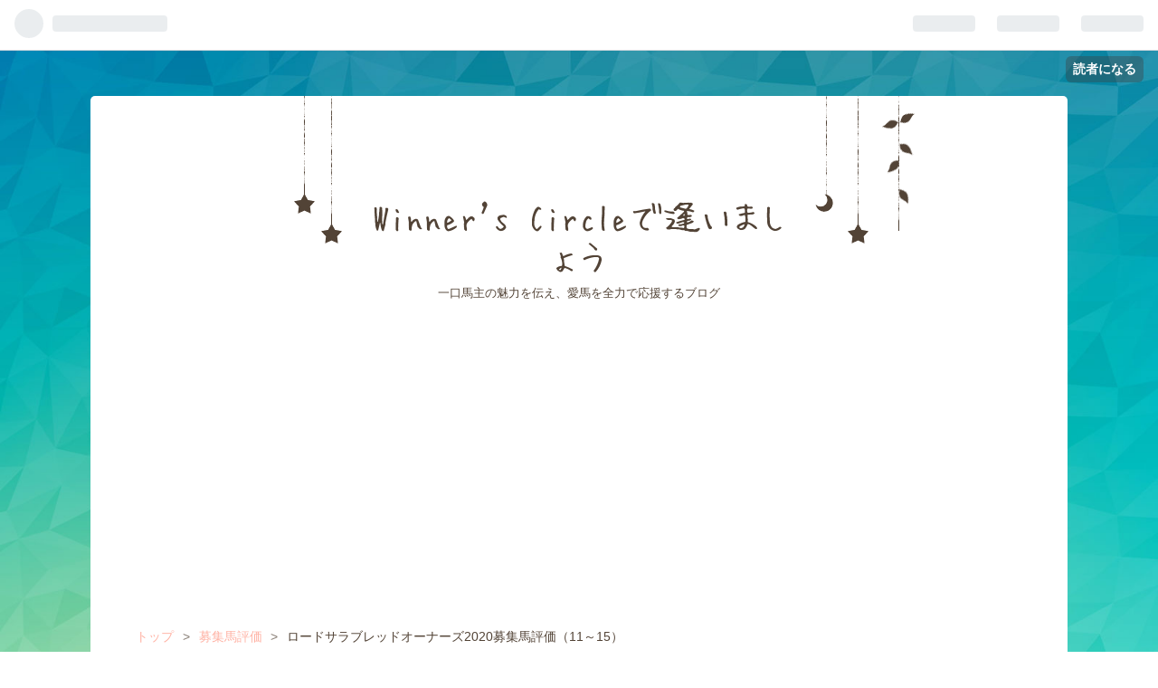

--- FILE ---
content_type: text/html; charset=utf-8
request_url: https://www.rokastable.com/entry/2020/11/13/053000
body_size: 14229
content:
<!DOCTYPE html>
<html
  lang="ja"

data-admin-domain="//blog.hatena.ne.jp"
data-admin-origin="https://blog.hatena.ne.jp"
data-author="roka1111"
data-avail-langs="ja en"
data-blog="rokastable.hatenablog.com"
data-blog-host="rokastable.hatenablog.com"
data-blog-is-public="1"
data-blog-name="Winner's Circleで逢いましょう"
data-blog-owner="roka1111"
data-blog-show-ads=""
data-blog-show-sleeping-ads=""
data-blog-uri="https://www.rokastable.com/"
data-blog-uuid="26006613509677323"
data-blogs-uri-base="https://www.rokastable.com"
data-brand="pro"
data-data-layer="{&quot;hatenablog&quot;:{&quot;admin&quot;:{},&quot;analytics&quot;:{&quot;brand_property_id&quot;:&quot;&quot;,&quot;measurement_id&quot;:&quot;&quot;,&quot;non_sampling_property_id&quot;:&quot;&quot;,&quot;property_id&quot;:&quot;UA-152525668-2&quot;,&quot;separated_property_id&quot;:&quot;UA-29716941-21&quot;},&quot;blog&quot;:{&quot;blog_id&quot;:&quot;26006613509677323&quot;,&quot;content_seems_japanese&quot;:&quot;true&quot;,&quot;disable_ads&quot;:&quot;custom_domain&quot;,&quot;enable_ads&quot;:&quot;false&quot;,&quot;enable_keyword_link&quot;:&quot;false&quot;,&quot;entry_show_footer_related_entries&quot;:&quot;true&quot;,&quot;force_pc_view&quot;:&quot;false&quot;,&quot;is_public&quot;:&quot;true&quot;,&quot;is_responsive_view&quot;:&quot;false&quot;,&quot;is_sleeping&quot;:&quot;false&quot;,&quot;lang&quot;:&quot;ja&quot;,&quot;name&quot;:&quot;Winner's Circle\u3067\u9022\u3044\u307e\u3057\u3087\u3046&quot;,&quot;owner_name&quot;:&quot;roka1111&quot;,&quot;uri&quot;:&quot;https://www.rokastable.com/&quot;},&quot;brand&quot;:&quot;pro&quot;,&quot;page_id&quot;:&quot;entry&quot;,&quot;permalink_entry&quot;:{&quot;author_name&quot;:&quot;roka1111&quot;,&quot;categories&quot;:&quot;\u52df\u96c6\u99ac\u8a55\u4fa1&quot;,&quot;character_count&quot;:2039,&quot;date&quot;:&quot;2020-11-13&quot;,&quot;entry_id&quot;:&quot;26006613651565137&quot;,&quot;first_category&quot;:&quot;\u52df\u96c6\u99ac\u8a55\u4fa1&quot;,&quot;hour&quot;:&quot;5&quot;,&quot;title&quot;:&quot;\u30ed\u30fc\u30c9\u30b5\u30e9\u30d6\u30ec\u30c3\u30c9\u30aa\u30fc\u30ca\u30fc\u30ba2020\u52df\u96c6\u99ac\u8a55\u4fa1\uff0811\uff5e15\uff09&quot;,&quot;uri&quot;:&quot;https://www.rokastable.com/entry/2020/11/13/053000&quot;},&quot;pro&quot;:&quot;pro&quot;,&quot;router_type&quot;:&quot;blogs&quot;}}"
data-device="pc"
data-dont-recommend-pro="false"
data-global-domain="https://hatena.blog"
data-globalheader-color="b"
data-globalheader-type="pc"
data-has-touch-view="1"
data-help-url="https://help.hatenablog.com"
data-page="entry"
data-parts-domain="https://hatenablog-parts.com"
data-plus-available="1"
data-pro="true"
data-router-type="blogs"
data-sentry-dsn="https://03a33e4781a24cf2885099fed222b56d@sentry.io/1195218"
data-sentry-environment="production"
data-sentry-sample-rate="0.1"
data-static-domain="https://cdn.blog.st-hatena.com"
data-version="ce040fcbad0d42a5e1cae88990dad0"




  data-initial-state="{}"

  >
  <head prefix="og: http://ogp.me/ns# fb: http://ogp.me/ns/fb# article: http://ogp.me/ns/article#">

  

  

  


  

  <meta name="robots" content="max-image-preview:large" />


  <meta charset="utf-8"/>
  <meta http-equiv="X-UA-Compatible" content="IE=7; IE=9; IE=10; IE=11" />
  <title>ロードサラブレッドオーナーズ2020募集馬評価（11～15） - Winner&#39;s Circleで逢いましょう</title>

  
  <link rel="canonical" href="https://www.rokastable.com/entry/2020/11/13/053000"/>



  

<meta itemprop="name" content="ロードサラブレッドオーナーズ2020募集馬評価（11～15） - Winner&#39;s Circleで逢いましょう"/>

  <meta itemprop="image" content="https://cdn.image.st-hatena.com/image/scale/07a71d48ec6dd2dd5a3b2e829f00a2169d641c09/backend=imagemagick;version=1;width=1300/https%3A%2F%2Fcdn-ak.f.st-hatena.com%2Fimages%2Ffotolife%2Fr%2Froka1111%2F20200215%2F20200215004622.jpg"/>


  <meta property="og:title" content="ロードサラブレッドオーナーズ2020募集馬評価（11～15） - Winner&#39;s Circleで逢いましょう"/>
<meta property="og:type" content="article"/>
  <meta property="og:url" content="https://www.rokastable.com/entry/2020/11/13/053000"/>

  <meta property="og:image" content="https://cdn.image.st-hatena.com/image/scale/07a71d48ec6dd2dd5a3b2e829f00a2169d641c09/backend=imagemagick;version=1;width=1300/https%3A%2F%2Fcdn-ak.f.st-hatena.com%2Fimages%2Ffotolife%2Fr%2Froka1111%2F20200215%2F20200215004622.jpg"/>

<meta property="og:image:alt" content="ロードサラブレッドオーナーズ2020募集馬評価（11～15） - Winner&#39;s Circleで逢いましょう"/>
    <meta property="og:description" content="ロードサラブレッドオーナーズ2020募集馬評価の続きです！ ※ロードサラブレッドオーナーズから画像の使用許可を頂いています 。 評価方法 レディカーニバルの19 牡 エンジェリックレイの19 牡 パステラリアの19 牡 レディハピネスの19 牡 ティアーモの19 牡 評価方法 各項目S・A・B・C・Dの5段階評価とします。 総合評価と価格を総合的に考え最終評価を決定します。 レディカーニバルの19 牡 父 ルーラーシップ 母 レディカーニバル（Giant&#39;s Causeway） 3月2日生 栗東 奥村 豊 厩舎 募集総額2500万円 一口価格5万円 評価 血統B 馬体B 総合評価B 母親が15…" />
<meta property="og:site_name" content="Winner&#39;s Circleで逢いましょう"/>

  <meta property="article:published_time" content="2020-11-12T20:30:00Z" />

    <meta property="article:tag" content="募集馬評価" />
      <meta name="twitter:card"  content="summary_large_image" />
    <meta name="twitter:image" content="https://cdn.image.st-hatena.com/image/scale/07a71d48ec6dd2dd5a3b2e829f00a2169d641c09/backend=imagemagick;version=1;width=1300/https%3A%2F%2Fcdn-ak.f.st-hatena.com%2Fimages%2Ffotolife%2Fr%2Froka1111%2F20200215%2F20200215004622.jpg" />  <meta name="twitter:title" content="ロードサラブレッドオーナーズ2020募集馬評価（11～15） - Winner&#39;s Circleで逢いましょう" />    <meta name="twitter:description" content="ロードサラブレッドオーナーズ2020募集馬評価の続きです！ ※ロードサラブレッドオーナーズから画像の使用許可を頂いています 。 評価方法 レディカーニバルの19 牡 エンジェリックレイの19 牡 パステラリアの19 牡 レディハピネスの19 牡 ティアーモの19 牡 評価方法 各項目S・A・B・C・Dの5段階評価としま…" />  <meta name="twitter:app:name:iphone" content="はてなブログアプリ" />
  <meta name="twitter:app:id:iphone" content="583299321" />
  <meta name="twitter:app:url:iphone" content="hatenablog:///open?uri=https%3A%2F%2Fwww.rokastable.com%2Fentry%2F2020%2F11%2F13%2F053000" />  <meta name="twitter:site" content="@roka20044498" />
  
    <meta name="description" content="ロードサラブレッドオーナーズ2020募集馬評価の続きです！ ※ロードサラブレッドオーナーズから画像の使用許可を頂いています 。 評価方法 レディカーニバルの19 牡 エンジェリックレイの19 牡 パステラリアの19 牡 レディハピネスの19 牡 ティアーモの19 牡 評価方法 各項目S・A・B・C・Dの5段階評価とします。 総合評価と価格を総合的に考え最終評価を決定します。 レディカーニバルの19 牡 父 ルーラーシップ 母 レディカーニバル（Giant&#39;s Causeway） 3月2日生 栗東 奥村 豊 厩舎 募集総額2500万円 一口価格5万円 評価 血統B 馬体B 総合評価B 母親が15…" />


  
<script
  id="embed-gtm-data-layer-loader"
  data-data-layer-page-specific="{&quot;hatenablog&quot;:{&quot;blogs_permalink&quot;:{&quot;blog_afc_issued&quot;:&quot;false&quot;,&quot;entry_afc_issued&quot;:&quot;false&quot;,&quot;has_related_entries_with_elasticsearch&quot;:&quot;true&quot;,&quot;is_blog_sleeping&quot;:&quot;false&quot;,&quot;is_author_pro&quot;:&quot;true&quot;}}}"
>
(function() {
  function loadDataLayer(elem, attrName) {
    if (!elem) { return {}; }
    var json = elem.getAttribute(attrName);
    if (!json) { return {}; }
    return JSON.parse(json);
  }

  var globalVariables = loadDataLayer(
    document.documentElement,
    'data-data-layer'
  );
  var pageSpecificVariables = loadDataLayer(
    document.getElementById('embed-gtm-data-layer-loader'),
    'data-data-layer-page-specific'
  );

  var variables = [globalVariables, pageSpecificVariables];

  if (!window.dataLayer) {
    window.dataLayer = [];
  }

  for (var i = 0; i < variables.length; i++) {
    window.dataLayer.push(variables[i]);
  }
})();
</script>

<!-- Google Tag Manager -->
<script>(function(w,d,s,l,i){w[l]=w[l]||[];w[l].push({'gtm.start':
new Date().getTime(),event:'gtm.js'});var f=d.getElementsByTagName(s)[0],
j=d.createElement(s),dl=l!='dataLayer'?'&l='+l:'';j.async=true;j.src=
'https://www.googletagmanager.com/gtm.js?id='+i+dl;f.parentNode.insertBefore(j,f);
})(window,document,'script','dataLayer','GTM-P4CXTW');</script>
<!-- End Google Tag Manager -->











  <link rel="shortcut icon" href="https://www.rokastable.com/icon/favicon">
<link rel="apple-touch-icon" href="https://www.rokastable.com/icon/touch">
<link rel="icon" sizes="192x192" href="https://www.rokastable.com/icon/link">

  

<link rel="alternate" type="application/atom+xml" title="Atom" href="https://www.rokastable.com/feed"/>
<link rel="alternate" type="application/rss+xml" title="RSS2.0" href="https://www.rokastable.com/rss"/>

  <link rel="alternate" type="application/json+oembed" href="https://hatena.blog/oembed?url=https%3A%2F%2Fwww.rokastable.com%2Fentry%2F2020%2F11%2F13%2F053000&amp;format=json" title="oEmbed Profile of ロードサラブレッドオーナーズ2020募集馬評価（11～15）"/>
<link rel="alternate" type="text/xml+oembed" href="https://hatena.blog/oembed?url=https%3A%2F%2Fwww.rokastable.com%2Fentry%2F2020%2F11%2F13%2F053000&amp;format=xml" title="oEmbed Profile of ロードサラブレッドオーナーズ2020募集馬評価（11～15）"/>
  
  <link rel="author" href="http://www.hatena.ne.jp/roka1111/">

  

  
      <link rel="preload" href="https://cdn-ak.f.st-hatena.com/images/fotolife/r/roka1111/20200215/20200215004622.jpg" as="image"/>


  
    
<link rel="stylesheet" type="text/css" href="https://cdn.blog.st-hatena.com/css/blog.css?version=ce040fcbad0d42a5e1cae88990dad0"/>

    
  <link rel="stylesheet" type="text/css" href="https://usercss.blog.st-hatena.com/blog_style/26006613509677323/16231dfb898db5803f3d783855121eeda4138ff2"/>
  
  

  

  
<script> </script>

  
<style>
  div#google_afc_user,
  div.google-afc-user-container,
  div.google_afc_image,
  div.google_afc_blocklink {
      display: block !important;
  }
</style>


  

  
    <script type="application/ld+json">{"@context":"http://schema.org","@type":"Article","dateModified":"2020-11-13T05:30:00+09:00","datePublished":"2020-11-13T05:30:00+09:00","description":"ロードサラブレッドオーナーズ2020募集馬評価の続きです！ ※ロードサラブレッドオーナーズから画像の使用許可を頂いています 。 評価方法 レディカーニバルの19 牡 エンジェリックレイの19 牡 パステラリアの19 牡 レディハピネスの19 牡 ティアーモの19 牡 評価方法 各項目S・A・B・C・Dの5段階評価とします。 総合評価と価格を総合的に考え最終評価を決定します。 レディカーニバルの19 牡 父 ルーラーシップ 母 レディカーニバル（Giant's Causeway） 3月2日生 栗東 奥村 豊 厩舎 募集総額2500万円 一口価格5万円 評価 血統B 馬体B 総合評価B 母親が15…","headline":"ロードサラブレッドオーナーズ2020募集馬評価（11～15）","image":["https://cdn-ak.f.st-hatena.com/images/fotolife/r/roka1111/20200215/20200215004622.jpg"],"mainEntityOfPage":{"@id":"https://www.rokastable.com/entry/2020/11/13/053000","@type":"WebPage"}}</script>

  

  <script data-ad-client="ca-pub-9649200182206234" async src="https://pagead2.googlesyndication.com/pagead/js/adsbygoogle.js"></script>
</head>

  <body class="page-entry enable-top-editarea enable-bottom-editarea category-募集馬評価 globalheader-ng-enabled">
    

<div id="globalheader-container"
  data-brand="hatenablog"
  
  >
  <iframe id="globalheader" height="37" frameborder="0" allowTransparency="true"></iframe>
</div>


  
  
  
    <nav class="
      blog-controlls
      
    ">
      <div class="blog-controlls-blog-icon">
        <a href="https://www.rokastable.com/">
          <img src="https://cdn.image.st-hatena.com/image/square/92782aff952d165f759de3cb59060f7a5a884897/backend=imagemagick;height=128;version=1;width=128/https%3A%2F%2Fcdn.user.blog.st-hatena.com%2Fblog_custom_icon%2F155517437%2F158134957855002" alt="Winner&#39;s Circleで逢いましょう"/>
        </a>
      </div>
      <div class="blog-controlls-title">
        <a href="https://www.rokastable.com/">Winner&#39;s Circleで逢いましょう</a>
      </div>
      <a href="https://blog.hatena.ne.jp/roka1111/rokastable.hatenablog.com/subscribe?utm_campaign=subscribe_blog&amp;utm_source=blogs_topright_button&amp;utm_medium=button" class="blog-controlls-subscribe-btn test-blog-header-controlls-subscribe">
        読者になる
      </a>
    </nav>
  

  <div id="container">
    <div id="container-inner">
      <header id="blog-title" data-brand="hatenablog">
  <div id="blog-title-inner" >
    <div id="blog-title-content">
      <h1 id="title"><a href="https://www.rokastable.com/">Winner&#39;s Circleで逢いましょう</a></h1>
      
        <h2 id="blog-description">一口馬主の魅力を伝え、愛馬を全力で応援するブログ</h2>
      
    </div>
  </div>
</header>

      
  <div id="top-editarea">
    <script async src="https://pagead2.googlesyndication.com/pagead/js/adsbygoogle.js"></script>
<!-- ヘッダ -->
<ins class="adsbygoogle"
     style="display:block"
     data-ad-client="ca-pub-9649200182206234"
     data-ad-slot="1426246981"
     data-ad-format="auto"
     data-full-width-responsive="true"></ins>
<script>
     (adsbygoogle = window.adsbygoogle || []).push({});
</script>
  </div>


      
          <div id="top-box">
    <div class="breadcrumb" data-test-id="breadcrumb">
      <div class="breadcrumb-inner">
        <a class="breadcrumb-link" href="https://www.rokastable.com/"><span>トップ</span></a>          <span class="breadcrumb-gt">&gt;</span>          <span class="breadcrumb-child">            <a class="breadcrumb-child-link" href="https://www.rokastable.com/archive/category/%E5%8B%9F%E9%9B%86%E9%A6%AC%E8%A9%95%E4%BE%A1"><span>募集馬評価</span></a>          </span>            <span class="breadcrumb-gt">&gt;</span>          <span class="breadcrumb-child">            <span>ロードサラブレッドオーナーズ2020募集馬評価（11～15）</span>          </span>      </div>
    </div>
  </div>
  <script type="application/ld+json" class="test-breadcrumb-json-ld">
    {"@type":"BreadcrumbList","@context":"http://schema.org","itemListElement":[{"@type":"ListItem","position":1,"item":{"@id":"https://www.rokastable.com/","name":"トップ"}},{"@type":"ListItem","item":{"@id":"https://www.rokastable.com/archive/category/%E5%8B%9F%E9%9B%86%E9%A6%AC%E8%A9%95%E4%BE%A1","name":"募集馬評価"},"position":2}]}
  </script>
      
      




<div id="content" class="hfeed"
  
  >
  <div id="content-inner">
    <div id="wrapper">
      <div id="main">
        <div id="main-inner">
          

          



          
  
  <!-- google_ad_section_start -->
  <!-- rakuten_ad_target_begin -->
  
  
  

  

  
    
      
        <article class="entry hentry test-hentry js-entry-article date-first autopagerize_page_element chars-2400 words-200 mode-html entry-odd" id="entry-26006613651565137" data-keyword-campaign="" data-uuid="26006613651565137" data-publication-type="entry">
  <div class="entry-inner">
    <header class="entry-header">
  
    <div class="date entry-date first">
    <a href="https://www.rokastable.com/archive/2020/11/13" rel="nofollow">
      <time datetime="2020-11-12T20:30:00Z" title="2020-11-12T20:30:00Z">
        <span class="date-year">2020</span><span class="hyphen">-</span><span class="date-month">11</span><span class="hyphen">-</span><span class="date-day">13</span>
      </time>
    </a>
      </div>
  <h1 class="entry-title">
  <a href="https://www.rokastable.com/entry/2020/11/13/053000" class="entry-title-link bookmark">ロードサラブレッドオーナーズ2020募集馬評価（11～15）</a>
</h1>

  
  

  <div class="entry-categories categories">
    
    <a href="https://www.rokastable.com/archive/category/%E5%8B%9F%E9%9B%86%E9%A6%AC%E8%A9%95%E4%BE%A1" class="entry-category-link category-募集馬評価">募集馬評価</a>
    
  </div>


  

  

</header>

    


    <div class="entry-content hatenablog-entry">
  
    <p><img src="https://cdn-ak.f.st-hatena.com/images/fotolife/r/roka1111/20200215/20200215004622.jpg" alt="f:id:roka1111:20200215004622j:plain" title="f:id:roka1111:20200215004622j:plain" class="hatena-fotolife" itemprop="image" /></p>
<p> </p>
<p>ロードサラブレッドオーナーズ2020募集馬評価の続きです！</p>
<p> </p>
<p>※ロードサラブレッドオーナーズから画像の使用許可を頂いています 。</p>
<p> </p>
<ul class="table-of-contents">
    <li><a href="#評価方法">評価方法</a></li>
    <li><a href="#レディカーニバルの19牡">レディカーニバルの19　牡</a></li>
    <li><a href="#エンジェリックレイの19牡">エンジェリックレイの19　牡 </a></li>
    <li><a href="#パステラリアの19牡">パステラリアの19　牡</a></li>
    <li><a href="#レディハピネスの19牡">レディハピネスの19　牡</a></li>
    <li><a href="#ティアーモの19牡">ティアーモの19　牡</a></li>
</ul>
<p> </p>
<h3 id="評価方法">評価方法</h3>
<p>各項目S・A・B・C・Dの5段階評価とします。</p>
<p>総合評価と価格を総合的に考え最終評価を決定します。</p>
<p>  </p>
<h3 id="レディカーニバルの19牡">レディカーニバルの19　牡</h3>
<p><img src="https://lord-to.co.jp/wp-content/uploads/photo/1911/201101-1911.jpg" /> </p>
<p>父　ルーラーシップ</p>
<p>母　レディカーニバル（Giant's Causeway） </p>
<p>3月2日生</p>
<p>栗東　奥村　豊　厩舎</p>
<p>募集総額2500万円</p>
<p>一口価格5万円</p>
<p> </p>
<p>評価</p>
<p><strong>血統B　馬体B　総合評価B</strong></p>
<p> </p>
<p>母親が15歳時の産駒になります。</p>
<p>兄弟は大きなレースでの活躍は少ないですが、堅実に走っているので母のポテンシャルは高いと思います。</p>
<p>一見して立派な良い馬ですね。</p>
<p>毛色もあって非常に見栄えがします。</p>
<p><strong>サイズも申し分ないですし、筋肉の質や皮膚感はとても良く見えます。</strong></p>
<p><strong>そして、男前な顔をしています。</strong></p>
<p>ルーラーシップで、サイズも大きくなりそうなので完成まで時間がかかりそうですが長く活躍してくれると思います。</p>
<p> </p>
<p> </p>
<p>短評</p>
<p><strong>要検討！</strong></p>
<p> </p>
<h3 id="エンジェリックレイの19牡">エンジェリックレイの19　牡 </h3>
<p><img src="https://lord-to.co.jp/wp-content/uploads/photo/1912/201101-1912.jpg" /></p>
<p>父　ハービンジャー</p>
<p>母　エンジェリックレイ（ダイワメジャー）</p>
<p>1月29日生</p>
<p>栗東　清水　久詞　厩舎</p>
<p>募集総額2500万円</p>
<p>一口価格5万円</p>
<p> </p>
<p>評価</p>
<p><strong>血統B　馬体B　総合評価B</strong></p>
<p> </p>
<p>母親が9歳時の産駒になります。</p>
<p>母は1戦しか走りませんでしたが、レディバラードの産駒で近親には活躍馬が多数います。</p>
<p>この馬もとても良く見えます。</p>
<p><strong>栗毛のボリュームのある馬体は実が詰まっていてパワフルです。</strong></p>
<p><strong>筋肉の質や皮膚感も良いですし、馬体のバランスも良く見せます。</strong></p>
<p>歩様もスムーズで、牡馬でこの価格は割安なのではないでしょうか。</p>
<p> </p>
<p> </p>
<p>短評</p>
<p><strong>要検討！</strong></p>
<p> </p>
<h3 id="パステラリアの19牡">パステラリアの19　牡</h3>
<p><img src="https://lord-to.co.jp/wp-content/uploads/photo/1913/201101-1913.jpg" /></p>
<p>父　オルフェーヴル</p>
<p>母　パステラリア（エンパイアメーカー） </p>
<p>4月30日生</p>
<p>栗東　坂口　智康　厩舎</p>
<p>募集総額2500万円</p>
<p>一口価格5万円</p>
<p> </p>
<p>評価</p>
<p><strong>血統B　馬体A　総合評価A</strong></p>
<p> </p>
<p>母親が5歳時の産駒で初仔になります。</p>
<p>母は1勝のみですが、オークス馬レディパステルの産駒で潜在能力は高かったと思います。</p>
<p>その母親にオルフェーヴルを交配して産まれたのが本馬です。</p>
<p>初仔で、4月末の生まれだとサイズが不安になりそうなものですが、全く問題のない大きさです。</p>
<p><strong>馬体を見ると、非常に伸びのある馬体でバランスが非常に良いです。</strong></p>
<p><strong>そして、筋肉の質がいいですし、皮膚の薄さは特筆すべき点でしょう。</strong></p>
<p>これから成長して付くべきところに筋肉がつけば素晴らしいアスリートになるのではないでしょうか。</p>
<p>個人的にオルフェーヴル産駒は注目していて、贔屓目になっているかもしれませんが、是非出資したい1頭です。</p>
<p> </p>
<p> </p>
<p>短評</p>
<p><strong>申込予定！</strong> </p>
<p> </p>
<h3 id="レディハピネスの19牡">レディハピネスの19　牡</h3>
<p><img src="https://lord-to.co.jp/wp-content/uploads/photo/1914/201101-1914.jpg" /></p>
<p>父　オルフェーヴル</p>
<p>母　レディハピネス（Montjeu）</p>
<p>5月8日生</p>
<p>栗東　森田　直行　厩舎</p>
<p>募集総額2500万円</p>
<p>一口価格5万円 </p>
<p> </p>
<p>評価</p>
<p><strong>血統B　馬体C　総合評価C</strong></p>
<p> </p>
<p>母親が12歳時の産駒になります。</p>
<p>パステラリアの19と同じく祖母がレディパステルという良血です。</p>
<p>父親もオルフェーブルでパステラリアの19と3/4同じ血が流れていることになります。</p>
<p>馬体は、いかにも幼いですね。</p>
<p>小柄なりにも馬体のバランスは悪くないですし、皮膚感や筋肉の質も悪くないのですがサイズに難があります。</p>
<p>今後大きく成長するかもしれませんが、パステラリアの19と同じ金額なら迷わずパステラリアの19に出資したいと思います。</p>
<p>今後の成長次第ではないでしょうか。</p>
<p> </p>
<p> </p>
<p>短評</p>
<p><strong>見送り</strong></p>
<p> </p>
<h3 id="ティアーモの19牡">ティアーモの19　牡</h3>
<p><img src="https://lord-to.co.jp/wp-content/uploads/photo/1915/201101-1915.jpg" /></p>
<p>父　モーリス</p>
<p>母　ティアーモ（キングカメハメハ）</p>
<p>3月2日生</p>
<p>栗東　松下　武士　厩舎</p>
<p>募集総額3000万円</p>
<p>一口価格6万円 </p>
<p> </p>
<p>評価</p>
<p><strong>血統B　馬体C　総合評価C</strong></p>
<p> </p>
<p>母親が9歳時の産駒になります。</p>
<p>母はデビューから2連勝でオークスに駒を進めた素質馬です。</p>
<p>本馬の兄ロードフェローズに出資しているので、楽しみにしていましたし、字面で見た時はこの馬が一番気になっていました。</p>
<p><strong>馬体はパワフルで良いと思いますが、前がやや勝ちすぎかなという印象です。</strong></p>
<p><strong>皮膚感はいいですが、筋肉の質がもう一つで、個人的には動画があまり良く見えませんでした。</strong></p>
<p>決して悪い馬ではないのですが、個人的な好みと、募集価格2500万円の馬たちが良く見えたので出資は見送ります。</p>
<p> </p>
<p> </p>
<p>短評</p>
<p><strong>見送り</strong></p>
<p> </p>
<script async="" src="https://pagead2.googlesyndication.com/pagead/js/adsbygoogle.js"></script>
<p><ins class="adsbygoogle" style="display: block; text-align: center;" data-ad-layout="in-article" data-ad-format="fluid" data-ad-client="ca-pub-9649200182206234" data-ad-slot="3642460179"> </ins></p>
<script>// <![CDATA[
(adsbygoogle = window.adsbygoogle || []).push({});
// ]]></script>
<p> </p>
<p>パステラリアの19良かったですね。</p>
<p>オルフェーヴル産駒に出資したことがないので是非出資したい馬です。</p>
<p>他にもエンジェリックレイの19やレディカーニバルの19も良く見えました。</p>
<p>金銭的にそこまで資金がないのでこの辺でじっくり検討しようと思っています(^^)</p>
<p> </p>
<p> </p>
<p>出資は自己責任でお願いします！ </p>
<p> </p>
<p>ランキングに参加しています！</p>
<p>クリックお願いします！</p>
<p><a href="https://horserace.blogmura.com/keiba_banushi/ranking/in?p_cid=11040989" target="_blank"><img src="https://b.blogmura.com/original/1222470" width="240" height="169" border="0" alt="にほんブログ村 競馬ブログ 馬主・一口馬主へ" /></a><br /><a href="https://horserace.blogmura.com/keiba_banushi/ranking/in?p_cid=11040989">にほんブログ村</a></p>
<p> </p>

<script type="text/javascript">// <![CDATA[
(function(b,c,f,g,a,d,e){b.MoshimoAffiliateObject=a;
b[a]=b[a]||function(){arguments.currentScript=c.currentScript
||c.scripts[c.scripts.length-2];(b[a].q=b[a].q||[]).push(arguments)};
c.getElementById(a)||(d=c.createElement(f),d.src=g,
d.id=a,e=c.getElementsByTagName("body")[0],e.appendChild(d))})
(window,document,"script","//dn.msmstatic.com/site/cardlink/bundle.js","msmaflink");
msmaflink({"n":"一口馬主の愉しみ (競馬道OnLine新書)","b":"","t":"","d":"https:\/\/m.media-amazon.com","c_p":"","p":["\/images\/I\/51qVcO8+GWL.jpg"],"u":{"u":"https:\/\/www.amazon.co.jp\/dp\/4938280612","t":"amazon","r_v":""},"aid":{"amazon":"1846186","rakuten":"1839931","yahoo":"2030934"},"eid":"T04Bs","s":"s"});
// ]]></script>
<div id="msmaflink-T04Bs">リンク</div>

    
    




    

  
</div>

    
  <footer class="entry-footer">
    
    <div class="entry-tags-wrapper">
  <div class="entry-tags">
      <span class="entry-tag">
        <a href="https://d.hatena.ne.jp/keyword/%E3%83%AD%E3%83%BC%E3%83%89%E3%82%B5%E3%83%A9%E3%83%96%E3%83%AC%E3%83%83%E3%83%89%E3%82%AA%E3%83%BC%E3%83%8A%E3%83%BC%E3%82%BA" class="entry-tag-link">
          
          
          <span class="entry-tag-icon">#</span><span class="entry-tag-label">ロードサラブレッドオーナーズ</span>
        </a>
      </span>
    
      <span class="entry-tag">
        <a href="https://d.hatena.ne.jp/keyword/%E5%8B%9F%E9%9B%86%E9%A6%AC%E8%A9%95%E4%BE%A1" class="entry-tag-link">
          
          
          <span class="entry-tag-icon">#</span><span class="entry-tag-label">募集馬評価</span>
        </a>
      </span>
      </div>
</div>

    <p class="entry-footer-section track-inview-by-gtm" data-gtm-track-json="{&quot;area&quot;: &quot;finish_reading&quot;}">
  <span class="author vcard"><span class="fn" data-load-nickname="1" data-user-name="roka1111" >roka1111</span></span>
  <span class="entry-footer-time"><a href="https://www.rokastable.com/entry/2020/11/13/053000"><time data-relative datetime="2020-11-12T20:30:00Z" title="2020-11-12T20:30:00Z" class="updated">2020-11-13 05:30</time></a></span>
  
  
  
    <span class="
      entry-footer-subscribe
      
    " data-test-blog-controlls-subscribe>
      <a href="https://blog.hatena.ne.jp/roka1111/rokastable.hatenablog.com/subscribe?utm_campaign=subscribe_blog&amp;utm_medium=button&amp;utm_source=blogs_entry_footer">
        読者になる
      </a>
    </span>
  
</p>

    
  <div
    class="hatena-star-container"
    data-hatena-star-container
    data-hatena-star-url="https://www.rokastable.com/entry/2020/11/13/053000"
    data-hatena-star-title="ロードサラブレッドオーナーズ2020募集馬評価（11～15）"
    data-hatena-star-variant="profile-icon"
    data-hatena-star-profile-url-template="https://blog.hatena.ne.jp/{username}/"
  ></div>


    
<div class="social-buttons">
  
  
    <div class="social-button-item">
      <a href="https://b.hatena.ne.jp/entry/s/www.rokastable.com/entry/2020/11/13/053000" class="hatena-bookmark-button" data-hatena-bookmark-url="https://www.rokastable.com/entry/2020/11/13/053000" data-hatena-bookmark-layout="vertical-balloon" data-hatena-bookmark-lang="ja" title="この記事をはてなブックマークに追加"><img src="https://b.st-hatena.com/images/entry-button/button-only.gif" alt="この記事をはてなブックマークに追加" width="20" height="20" style="border: none;" /></a>
    </div>
  
  
    <div class="social-button-item">
      <div class="fb-share-button" data-layout="box_count" data-href="https://www.rokastable.com/entry/2020/11/13/053000"></div>
    </div>
  
  
    
    
    <div class="social-button-item">
      <a
          class="entry-share-button entry-share-button-twitter test-share-button-twitter"
          href="https://x.com/intent/tweet?hashtags=%E3%83%AD%E3%83%BC%E3%83%89%E3%82%B5%E3%83%A9%E3%83%96%E3%83%AC%E3%83%83%E3%83%89%E3%82%AA%E3%83%BC%E3%83%8A%E3%83%BC%E3%82%BA&amp;hashtags=%E5%8B%9F%E9%9B%86%E9%A6%AC%E8%A9%95%E4%BE%A1&amp;text=%E3%83%AD%E3%83%BC%E3%83%89%E3%82%B5%E3%83%A9%E3%83%96%E3%83%AC%E3%83%83%E3%83%89%E3%82%AA%E3%83%BC%E3%83%8A%E3%83%BC%E3%82%BA2020%E5%8B%9F%E9%9B%86%E9%A6%AC%E8%A9%95%E4%BE%A1%EF%BC%8811%EF%BD%9E15%EF%BC%89+-+Winner&#39;s+Circle%E3%81%A7%E9%80%A2%E3%81%84%E3%81%BE%E3%81%97%E3%82%87%E3%81%86&amp;url=https%3A%2F%2Fwww.rokastable.com%2Fentry%2F2020%2F11%2F13%2F053000"
          title="X（Twitter）で投稿する"
        ></a>
    </div>
  
  
  
  
  
  
</div>

    

    <div class="customized-footer">
      

        

          <div class="entry-footer-modules" id="entry-footer-secondary-modules">      
<div class="hatena-module hatena-module-related-entries" >
      
  <!-- Hatena-Epic-has-related-entries-with-elasticsearch:true -->
  <div class="hatena-module-title">
    関連記事
  </div>
  <div class="hatena-module-body">
    <ul class="related-entries hatena-urllist urllist-with-thumbnails">
  
  
    
    <li class="urllist-item related-entries-item">
      <div class="urllist-item-inner related-entries-item-inner">
        
          
                      <a class="urllist-image-link related-entries-image-link" href="https://www.rokastable.com/entry/2022/10/13/053000">
  <img alt="ロードサラブレッドオーナーズ　2022年度募集馬レビュー　後編" src="https://cdn.image.st-hatena.com/image/square/e9864c8987b52a12bb51a007ed09eddca139758d/backend=imagemagick;height=100;version=1;width=100/https%3A%2F%2Fcdn-ak.f.st-hatena.com%2Fimages%2Ffotolife%2Fr%2Froka1111%2F20200215%2F20200215004622.jpg" class="urllist-image related-entries-image" title="ロードサラブレッドオーナーズ　2022年度募集馬レビュー　後編" width="100" height="100" loading="lazy">
</a>
            <div class="urllist-date-link related-entries-date-link">
  <a href="https://www.rokastable.com/archive/2022/10/13" rel="nofollow">
    <time datetime="2022-10-12T20:30:00Z" title="2022年10月13日">
      2022-10-13
    </time>
  </a>
</div>

          <a href="https://www.rokastable.com/entry/2022/10/13/053000" class="urllist-title-link related-entries-title-link  urllist-title related-entries-title">ロードサラブレッドオーナーズ 2022年度募集馬レビュー 後編</a>




          
          

                      <div class="urllist-entry-body related-entries-entry-body">ロードサラブレッドオーナーズ募集馬レビューの続きです！ ※ロ…</div>
      </div>
    </li>
  
    
    <li class="urllist-item related-entries-item">
      <div class="urllist-item-inner related-entries-item-inner">
        
          
                      <a class="urllist-image-link related-entries-image-link" href="https://www.rokastable.com/entry/2021/04/16/075249">
  <img alt="シルクホースクラブ　追加募集馬・馬体評価　後編" src="https://cdn.image.st-hatena.com/image/square/e9864c8987b52a12bb51a007ed09eddca139758d/backend=imagemagick;height=100;version=1;width=100/https%3A%2F%2Fcdn-ak.f.st-hatena.com%2Fimages%2Ffotolife%2Fr%2Froka1111%2F20200215%2F20200215004622.jpg" class="urllist-image related-entries-image" title="シルクホースクラブ　追加募集馬・馬体評価　後編" width="100" height="100" loading="lazy">
</a>
            <div class="urllist-date-link related-entries-date-link">
  <a href="https://www.rokastable.com/archive/2021/04/16" rel="nofollow">
    <time datetime="2021-04-15T22:52:49Z" title="2021年4月16日">
      2021-04-16
    </time>
  </a>
</div>

          <a href="https://www.rokastable.com/entry/2021/04/16/075249" class="urllist-title-link related-entries-title-link  urllist-title related-entries-title">シルクホースクラブ 追加募集馬・馬体評価 後編</a>




          
          

                      <div class="urllist-entry-body related-entries-entry-body">シルクホースクラブから追加募集の発表がありました。 今回の追…</div>
      </div>
    </li>
  
    
    <li class="urllist-item related-entries-item">
      <div class="urllist-item-inner related-entries-item-inner">
        
          
                      <a class="urllist-image-link related-entries-image-link" href="https://www.rokastable.com/entry/2020/11/17/173000">
  <img alt="ロードサラブレッドオーナーズ2020募集馬評価（31～34）" src="https://cdn.image.st-hatena.com/image/square/e9864c8987b52a12bb51a007ed09eddca139758d/backend=imagemagick;height=100;version=1;width=100/https%3A%2F%2Fcdn-ak.f.st-hatena.com%2Fimages%2Ffotolife%2Fr%2Froka1111%2F20200215%2F20200215004622.jpg" class="urllist-image related-entries-image" title="ロードサラブレッドオーナーズ2020募集馬評価（31～34）" width="100" height="100" loading="lazy">
</a>
            <div class="urllist-date-link related-entries-date-link">
  <a href="https://www.rokastable.com/archive/2020/11/17" rel="nofollow">
    <time datetime="2020-11-17T08:30:00Z" title="2020年11月17日">
      2020-11-17
    </time>
  </a>
</div>

          <a href="https://www.rokastable.com/entry/2020/11/17/173000" class="urllist-title-link related-entries-title-link  urllist-title related-entries-title">ロードサラブレッドオーナーズ2020募集馬評価（31～34）</a>




          
          

                      <div class="urllist-entry-body related-entries-entry-body">ロードサラブレッドオーナーズ2020募集馬評価の続きです！ 今回…</div>
      </div>
    </li>
  
    
    <li class="urllist-item related-entries-item">
      <div class="urllist-item-inner related-entries-item-inner">
        
          
                      <a class="urllist-image-link related-entries-image-link" href="https://www.rokastable.com/entry/2020/11/16/173000">
  <img alt="ロードサラブレッドオーナーズ2020募集馬評価（26～30）" src="https://cdn.image.st-hatena.com/image/square/e9864c8987b52a12bb51a007ed09eddca139758d/backend=imagemagick;height=100;version=1;width=100/https%3A%2F%2Fcdn-ak.f.st-hatena.com%2Fimages%2Ffotolife%2Fr%2Froka1111%2F20200215%2F20200215004622.jpg" class="urllist-image related-entries-image" title="ロードサラブレッドオーナーズ2020募集馬評価（26～30）" width="100" height="100" loading="lazy">
</a>
            <div class="urllist-date-link related-entries-date-link">
  <a href="https://www.rokastable.com/archive/2020/11/16" rel="nofollow">
    <time datetime="2020-11-16T08:30:00Z" title="2020年11月16日">
      2020-11-16
    </time>
  </a>
</div>

          <a href="https://www.rokastable.com/entry/2020/11/16/173000" class="urllist-title-link related-entries-title-link  urllist-title related-entries-title">ロードサラブレッドオーナーズ2020募集馬評価（26～30）</a>




          
          

                      <div class="urllist-entry-body related-entries-entry-body">ロードサラブレッドオーナーズ2020募集馬評価の続きです！ ゴー…</div>
      </div>
    </li>
  
    
    <li class="urllist-item related-entries-item">
      <div class="urllist-item-inner related-entries-item-inner">
        
          
                      <a class="urllist-image-link related-entries-image-link" href="https://www.rokastable.com/entry/2020/11/15/173000">
  <img alt="ロードサラブレッドオーナーズ2020募集馬評価（21～25）" src="https://cdn.image.st-hatena.com/image/square/e9864c8987b52a12bb51a007ed09eddca139758d/backend=imagemagick;height=100;version=1;width=100/https%3A%2F%2Fcdn-ak.f.st-hatena.com%2Fimages%2Ffotolife%2Fr%2Froka1111%2F20200215%2F20200215004622.jpg" class="urllist-image related-entries-image" title="ロードサラブレッドオーナーズ2020募集馬評価（21～25）" width="100" height="100" loading="lazy">
</a>
            <div class="urllist-date-link related-entries-date-link">
  <a href="https://www.rokastable.com/archive/2020/11/15" rel="nofollow">
    <time datetime="2020-11-15T08:30:00Z" title="2020年11月15日">
      2020-11-15
    </time>
  </a>
</div>

          <a href="https://www.rokastable.com/entry/2020/11/15/173000" class="urllist-title-link related-entries-title-link  urllist-title related-entries-title">ロードサラブレッドオーナーズ2020募集馬評価（21～25）</a>




          
          

                      <div class="urllist-entry-body related-entries-entry-body">ロードサラブレッドオーナーズ2020募集馬評価の続きです！ 沢山…</div>
      </div>
    </li>
  
</ul>

  </div>
</div>
  </div>
        
  <div class="entry-footer-html"><script async src="https://pagead2.googlesyndication.com/pagead/js/adsbygoogle.js"></script>
<!-- 記事下 -->
<ins class="adsbygoogle"
     style="display:block"
     data-ad-client="ca-pub-9649200182206234"
     data-ad-slot="6325836982"
     data-ad-format="auto"
     data-full-width-responsive="true"></ins>
<script>
     (adsbygoogle = window.adsbygoogle || []).push({});
</script></div>


      
    </div>
    
  <div class="comment-box js-comment-box">
    
    <ul class="comment js-comment">
      <li class="read-more-comments" style="display: none;"><a>もっと読む</a></li>
    </ul>
    
      <a class="leave-comment-title js-leave-comment-title">コメントを書く</a>
    
  </div>

  </footer>

  </div>
</article>

      
      
    
  

  
  <!-- rakuten_ad_target_end -->
  <!-- google_ad_section_end -->
  
  
  
  <div class="pager pager-permalink permalink">
    
      
      <span class="pager-prev">
        <a href="https://www.rokastable.com/entry/2020/11/13/173000" rel="prev">
          <span class="pager-arrow">&laquo; </span>
          今週の出走予定（エルピーダ、ロードフェ…
        </a>
      </span>
    
    
      
      <span class="pager-next">
        <a href="https://www.rokastable.com/entry/2020/11/12/173000" rel="next">
          愛馬情報（インディチャンプ）
          <span class="pager-arrow"> &raquo;</span>
        </a>
      </span>
    
  </div>


  



        </div>
      </div>

      <aside id="box1">
  <div id="box1-inner">
  </div>
</aside>

    </div><!-- #wrapper -->

    
<aside id="box2">
  
  <div id="box2-inner">
    
      <div class="hatena-module hatena-module-search-box">
  <div class="hatena-module-title">
    検索
  </div>
  <div class="hatena-module-body">
    <form class="search-form" role="search" action="https://www.rokastable.com/search" method="get">
  <input type="text" name="q" class="search-module-input" value="" placeholder="記事を検索" required>
  <input type="submit" value="検索" class="search-module-button" />
</form>

  </div>
</div>

    
      <div class="hatena-module hatena-module-links">
  <div class="hatena-module-title">
    リンク
  </div>
  <div class="hatena-module-body">
    <ul class="hatena-urllist">
      
        <li>
          <a href="https://www.roka331.work/">ロカの資産運用日記</a>
        </li>
      
        <li>
          <a href="https://www.kagineko-roka.com/">君の世界にお邪魔します</a>
        </li>
      
    </ul>
  </div>
</div>

    
      <div class="hatena-module hatena-module-recent-entries ">
  <div class="hatena-module-title">
    <a href="https://www.rokastable.com/archive">
      最新記事
    </a>
  </div>
  <div class="hatena-module-body">
    <ul class="recent-entries hatena-urllist ">
  
  
    
    <li class="urllist-item recent-entries-item">
      <div class="urllist-item-inner recent-entries-item-inner">
        
          
          
          <a href="https://www.rokastable.com/entry/2026/01/19/053000" class="urllist-title-link recent-entries-title-link  urllist-title recent-entries-title">馬券収支報告　R8.1.17～18　</a>




          
          

                </div>
    </li>
  
    
    <li class="urllist-item recent-entries-item">
      <div class="urllist-item-inner recent-entries-item-inner">
        
          
          
          <a href="https://www.rokastable.com/entry/2026/01/18/053000" class="urllist-title-link recent-entries-title-link  urllist-title recent-entries-title">競馬予想　R8.1.18</a>




          
          

                </div>
    </li>
  
    
    <li class="urllist-item recent-entries-item">
      <div class="urllist-item-inner recent-entries-item-inner">
        
          
          
          <a href="https://www.rokastable.com/entry/2026/01/13/053000" class="urllist-title-link recent-entries-title-link  urllist-title recent-entries-title">馬券収支報告　R8.1.10～12　</a>




          
          

                </div>
    </li>
  
    
    <li class="urllist-item recent-entries-item">
      <div class="urllist-item-inner recent-entries-item-inner">
        
          
          
          <a href="https://www.rokastable.com/entry/2026/01/12/053000" class="urllist-title-link recent-entries-title-link  urllist-title recent-entries-title">競馬予想　R8.1.12</a>




          
          

                </div>
    </li>
  
    
    <li class="urllist-item recent-entries-item">
      <div class="urllist-item-inner recent-entries-item-inner">
        
          
          
          <a href="https://www.rokastable.com/entry/2026/01/10/053000" class="urllist-title-link recent-entries-title-link  urllist-title recent-entries-title">競馬予想　R8.1.11　</a>




          
          

                </div>
    </li>
  
</ul>

      </div>
</div>

    
      
<div class="hatena-module hatena-module-entries-access-ranking"
  data-count="5"
  data-source="access"
  data-enable_customize_format="0"
  data-display_entry_image_size_width="100"
  data-display_entry_image_size_height="100"

  data-display_entry_category="0"
  data-display_entry_image="1"
  data-display_entry_image_size_width="100"
  data-display_entry_image_size_height="100"
  data-display_entry_body_length="0"
  data-display_entry_date="0"
  data-display_entry_title_length="20"
  data-restrict_entry_title_length="0"
  data-display_bookmark_count="0"

>
  <div class="hatena-module-title">
    
      注目記事
    
  </div>
  <div class="hatena-module-body">
    
  </div>
</div>

    
      

<div class="hatena-module hatena-module-archive" data-archive-type="default" data-archive-url="https://www.rokastable.com/archive">
  <div class="hatena-module-title">
    <a href="https://www.rokastable.com/archive">月別アーカイブ</a>
  </div>
  <div class="hatena-module-body">
    
      
        <ul class="hatena-urllist">
          
            <li class="archive-module-year archive-module-year-hidden" data-year="2026">
              <div class="archive-module-button">
                <span class="archive-module-hide-button">▼</span>
                <span class="archive-module-show-button">▶</span>
              </div>
              <a href="https://www.rokastable.com/archive/2026" class="archive-module-year-title archive-module-year-2026">
                2026
              </a>
              <ul class="archive-module-months">
                
                  <li class="archive-module-month">
                    <a href="https://www.rokastable.com/archive/2026/01" class="archive-module-month-title archive-module-month-2026-1">
                      2026 / 1
                    </a>
                  </li>
                
              </ul>
            </li>
          
            <li class="archive-module-year archive-module-year-hidden" data-year="2025">
              <div class="archive-module-button">
                <span class="archive-module-hide-button">▼</span>
                <span class="archive-module-show-button">▶</span>
              </div>
              <a href="https://www.rokastable.com/archive/2025" class="archive-module-year-title archive-module-year-2025">
                2025
              </a>
              <ul class="archive-module-months">
                
                  <li class="archive-module-month">
                    <a href="https://www.rokastable.com/archive/2025/12" class="archive-module-month-title archive-module-month-2025-12">
                      2025 / 12
                    </a>
                  </li>
                
                  <li class="archive-module-month">
                    <a href="https://www.rokastable.com/archive/2025/11" class="archive-module-month-title archive-module-month-2025-11">
                      2025 / 11
                    </a>
                  </li>
                
                  <li class="archive-module-month">
                    <a href="https://www.rokastable.com/archive/2025/10" class="archive-module-month-title archive-module-month-2025-10">
                      2025 / 10
                    </a>
                  </li>
                
                  <li class="archive-module-month">
                    <a href="https://www.rokastable.com/archive/2025/09" class="archive-module-month-title archive-module-month-2025-9">
                      2025 / 9
                    </a>
                  </li>
                
                  <li class="archive-module-month">
                    <a href="https://www.rokastable.com/archive/2025/08" class="archive-module-month-title archive-module-month-2025-8">
                      2025 / 8
                    </a>
                  </li>
                
                  <li class="archive-module-month">
                    <a href="https://www.rokastable.com/archive/2025/07" class="archive-module-month-title archive-module-month-2025-7">
                      2025 / 7
                    </a>
                  </li>
                
                  <li class="archive-module-month">
                    <a href="https://www.rokastable.com/archive/2025/06" class="archive-module-month-title archive-module-month-2025-6">
                      2025 / 6
                    </a>
                  </li>
                
                  <li class="archive-module-month">
                    <a href="https://www.rokastable.com/archive/2025/05" class="archive-module-month-title archive-module-month-2025-5">
                      2025 / 5
                    </a>
                  </li>
                
                  <li class="archive-module-month">
                    <a href="https://www.rokastable.com/archive/2025/04" class="archive-module-month-title archive-module-month-2025-4">
                      2025 / 4
                    </a>
                  </li>
                
                  <li class="archive-module-month">
                    <a href="https://www.rokastable.com/archive/2025/03" class="archive-module-month-title archive-module-month-2025-3">
                      2025 / 3
                    </a>
                  </li>
                
                  <li class="archive-module-month">
                    <a href="https://www.rokastable.com/archive/2025/02" class="archive-module-month-title archive-module-month-2025-2">
                      2025 / 2
                    </a>
                  </li>
                
                  <li class="archive-module-month">
                    <a href="https://www.rokastable.com/archive/2025/01" class="archive-module-month-title archive-module-month-2025-1">
                      2025 / 1
                    </a>
                  </li>
                
              </ul>
            </li>
          
            <li class="archive-module-year archive-module-year-hidden" data-year="2024">
              <div class="archive-module-button">
                <span class="archive-module-hide-button">▼</span>
                <span class="archive-module-show-button">▶</span>
              </div>
              <a href="https://www.rokastable.com/archive/2024" class="archive-module-year-title archive-module-year-2024">
                2024
              </a>
              <ul class="archive-module-months">
                
                  <li class="archive-module-month">
                    <a href="https://www.rokastable.com/archive/2024/12" class="archive-module-month-title archive-module-month-2024-12">
                      2024 / 12
                    </a>
                  </li>
                
                  <li class="archive-module-month">
                    <a href="https://www.rokastable.com/archive/2024/11" class="archive-module-month-title archive-module-month-2024-11">
                      2024 / 11
                    </a>
                  </li>
                
                  <li class="archive-module-month">
                    <a href="https://www.rokastable.com/archive/2024/10" class="archive-module-month-title archive-module-month-2024-10">
                      2024 / 10
                    </a>
                  </li>
                
                  <li class="archive-module-month">
                    <a href="https://www.rokastable.com/archive/2024/09" class="archive-module-month-title archive-module-month-2024-9">
                      2024 / 9
                    </a>
                  </li>
                
                  <li class="archive-module-month">
                    <a href="https://www.rokastable.com/archive/2024/08" class="archive-module-month-title archive-module-month-2024-8">
                      2024 / 8
                    </a>
                  </li>
                
                  <li class="archive-module-month">
                    <a href="https://www.rokastable.com/archive/2024/07" class="archive-module-month-title archive-module-month-2024-7">
                      2024 / 7
                    </a>
                  </li>
                
                  <li class="archive-module-month">
                    <a href="https://www.rokastable.com/archive/2024/06" class="archive-module-month-title archive-module-month-2024-6">
                      2024 / 6
                    </a>
                  </li>
                
                  <li class="archive-module-month">
                    <a href="https://www.rokastable.com/archive/2024/05" class="archive-module-month-title archive-module-month-2024-5">
                      2024 / 5
                    </a>
                  </li>
                
                  <li class="archive-module-month">
                    <a href="https://www.rokastable.com/archive/2024/04" class="archive-module-month-title archive-module-month-2024-4">
                      2024 / 4
                    </a>
                  </li>
                
                  <li class="archive-module-month">
                    <a href="https://www.rokastable.com/archive/2024/03" class="archive-module-month-title archive-module-month-2024-3">
                      2024 / 3
                    </a>
                  </li>
                
                  <li class="archive-module-month">
                    <a href="https://www.rokastable.com/archive/2024/02" class="archive-module-month-title archive-module-month-2024-2">
                      2024 / 2
                    </a>
                  </li>
                
                  <li class="archive-module-month">
                    <a href="https://www.rokastable.com/archive/2024/01" class="archive-module-month-title archive-module-month-2024-1">
                      2024 / 1
                    </a>
                  </li>
                
              </ul>
            </li>
          
            <li class="archive-module-year archive-module-year-hidden" data-year="2023">
              <div class="archive-module-button">
                <span class="archive-module-hide-button">▼</span>
                <span class="archive-module-show-button">▶</span>
              </div>
              <a href="https://www.rokastable.com/archive/2023" class="archive-module-year-title archive-module-year-2023">
                2023
              </a>
              <ul class="archive-module-months">
                
                  <li class="archive-module-month">
                    <a href="https://www.rokastable.com/archive/2023/12" class="archive-module-month-title archive-module-month-2023-12">
                      2023 / 12
                    </a>
                  </li>
                
                  <li class="archive-module-month">
                    <a href="https://www.rokastable.com/archive/2023/11" class="archive-module-month-title archive-module-month-2023-11">
                      2023 / 11
                    </a>
                  </li>
                
                  <li class="archive-module-month">
                    <a href="https://www.rokastable.com/archive/2023/10" class="archive-module-month-title archive-module-month-2023-10">
                      2023 / 10
                    </a>
                  </li>
                
                  <li class="archive-module-month">
                    <a href="https://www.rokastable.com/archive/2023/09" class="archive-module-month-title archive-module-month-2023-9">
                      2023 / 9
                    </a>
                  </li>
                
                  <li class="archive-module-month">
                    <a href="https://www.rokastable.com/archive/2023/08" class="archive-module-month-title archive-module-month-2023-8">
                      2023 / 8
                    </a>
                  </li>
                
                  <li class="archive-module-month">
                    <a href="https://www.rokastable.com/archive/2023/07" class="archive-module-month-title archive-module-month-2023-7">
                      2023 / 7
                    </a>
                  </li>
                
                  <li class="archive-module-month">
                    <a href="https://www.rokastable.com/archive/2023/06" class="archive-module-month-title archive-module-month-2023-6">
                      2023 / 6
                    </a>
                  </li>
                
                  <li class="archive-module-month">
                    <a href="https://www.rokastable.com/archive/2023/05" class="archive-module-month-title archive-module-month-2023-5">
                      2023 / 5
                    </a>
                  </li>
                
                  <li class="archive-module-month">
                    <a href="https://www.rokastable.com/archive/2023/04" class="archive-module-month-title archive-module-month-2023-4">
                      2023 / 4
                    </a>
                  </li>
                
                  <li class="archive-module-month">
                    <a href="https://www.rokastable.com/archive/2023/03" class="archive-module-month-title archive-module-month-2023-3">
                      2023 / 3
                    </a>
                  </li>
                
                  <li class="archive-module-month">
                    <a href="https://www.rokastable.com/archive/2023/02" class="archive-module-month-title archive-module-month-2023-2">
                      2023 / 2
                    </a>
                  </li>
                
                  <li class="archive-module-month">
                    <a href="https://www.rokastable.com/archive/2023/01" class="archive-module-month-title archive-module-month-2023-1">
                      2023 / 1
                    </a>
                  </li>
                
              </ul>
            </li>
          
            <li class="archive-module-year archive-module-year-hidden" data-year="2022">
              <div class="archive-module-button">
                <span class="archive-module-hide-button">▼</span>
                <span class="archive-module-show-button">▶</span>
              </div>
              <a href="https://www.rokastable.com/archive/2022" class="archive-module-year-title archive-module-year-2022">
                2022
              </a>
              <ul class="archive-module-months">
                
                  <li class="archive-module-month">
                    <a href="https://www.rokastable.com/archive/2022/12" class="archive-module-month-title archive-module-month-2022-12">
                      2022 / 12
                    </a>
                  </li>
                
                  <li class="archive-module-month">
                    <a href="https://www.rokastable.com/archive/2022/11" class="archive-module-month-title archive-module-month-2022-11">
                      2022 / 11
                    </a>
                  </li>
                
                  <li class="archive-module-month">
                    <a href="https://www.rokastable.com/archive/2022/10" class="archive-module-month-title archive-module-month-2022-10">
                      2022 / 10
                    </a>
                  </li>
                
                  <li class="archive-module-month">
                    <a href="https://www.rokastable.com/archive/2022/09" class="archive-module-month-title archive-module-month-2022-9">
                      2022 / 9
                    </a>
                  </li>
                
                  <li class="archive-module-month">
                    <a href="https://www.rokastable.com/archive/2022/08" class="archive-module-month-title archive-module-month-2022-8">
                      2022 / 8
                    </a>
                  </li>
                
                  <li class="archive-module-month">
                    <a href="https://www.rokastable.com/archive/2022/07" class="archive-module-month-title archive-module-month-2022-7">
                      2022 / 7
                    </a>
                  </li>
                
                  <li class="archive-module-month">
                    <a href="https://www.rokastable.com/archive/2022/06" class="archive-module-month-title archive-module-month-2022-6">
                      2022 / 6
                    </a>
                  </li>
                
                  <li class="archive-module-month">
                    <a href="https://www.rokastable.com/archive/2022/05" class="archive-module-month-title archive-module-month-2022-5">
                      2022 / 5
                    </a>
                  </li>
                
                  <li class="archive-module-month">
                    <a href="https://www.rokastable.com/archive/2022/04" class="archive-module-month-title archive-module-month-2022-4">
                      2022 / 4
                    </a>
                  </li>
                
                  <li class="archive-module-month">
                    <a href="https://www.rokastable.com/archive/2022/03" class="archive-module-month-title archive-module-month-2022-3">
                      2022 / 3
                    </a>
                  </li>
                
                  <li class="archive-module-month">
                    <a href="https://www.rokastable.com/archive/2022/02" class="archive-module-month-title archive-module-month-2022-2">
                      2022 / 2
                    </a>
                  </li>
                
                  <li class="archive-module-month">
                    <a href="https://www.rokastable.com/archive/2022/01" class="archive-module-month-title archive-module-month-2022-1">
                      2022 / 1
                    </a>
                  </li>
                
              </ul>
            </li>
          
            <li class="archive-module-year archive-module-year-hidden" data-year="2021">
              <div class="archive-module-button">
                <span class="archive-module-hide-button">▼</span>
                <span class="archive-module-show-button">▶</span>
              </div>
              <a href="https://www.rokastable.com/archive/2021" class="archive-module-year-title archive-module-year-2021">
                2021
              </a>
              <ul class="archive-module-months">
                
                  <li class="archive-module-month">
                    <a href="https://www.rokastable.com/archive/2021/12" class="archive-module-month-title archive-module-month-2021-12">
                      2021 / 12
                    </a>
                  </li>
                
                  <li class="archive-module-month">
                    <a href="https://www.rokastable.com/archive/2021/11" class="archive-module-month-title archive-module-month-2021-11">
                      2021 / 11
                    </a>
                  </li>
                
                  <li class="archive-module-month">
                    <a href="https://www.rokastable.com/archive/2021/10" class="archive-module-month-title archive-module-month-2021-10">
                      2021 / 10
                    </a>
                  </li>
                
                  <li class="archive-module-month">
                    <a href="https://www.rokastable.com/archive/2021/09" class="archive-module-month-title archive-module-month-2021-9">
                      2021 / 9
                    </a>
                  </li>
                
                  <li class="archive-module-month">
                    <a href="https://www.rokastable.com/archive/2021/08" class="archive-module-month-title archive-module-month-2021-8">
                      2021 / 8
                    </a>
                  </li>
                
                  <li class="archive-module-month">
                    <a href="https://www.rokastable.com/archive/2021/07" class="archive-module-month-title archive-module-month-2021-7">
                      2021 / 7
                    </a>
                  </li>
                
                  <li class="archive-module-month">
                    <a href="https://www.rokastable.com/archive/2021/06" class="archive-module-month-title archive-module-month-2021-6">
                      2021 / 6
                    </a>
                  </li>
                
                  <li class="archive-module-month">
                    <a href="https://www.rokastable.com/archive/2021/05" class="archive-module-month-title archive-module-month-2021-5">
                      2021 / 5
                    </a>
                  </li>
                
                  <li class="archive-module-month">
                    <a href="https://www.rokastable.com/archive/2021/04" class="archive-module-month-title archive-module-month-2021-4">
                      2021 / 4
                    </a>
                  </li>
                
                  <li class="archive-module-month">
                    <a href="https://www.rokastable.com/archive/2021/03" class="archive-module-month-title archive-module-month-2021-3">
                      2021 / 3
                    </a>
                  </li>
                
                  <li class="archive-module-month">
                    <a href="https://www.rokastable.com/archive/2021/02" class="archive-module-month-title archive-module-month-2021-2">
                      2021 / 2
                    </a>
                  </li>
                
                  <li class="archive-module-month">
                    <a href="https://www.rokastable.com/archive/2021/01" class="archive-module-month-title archive-module-month-2021-1">
                      2021 / 1
                    </a>
                  </li>
                
              </ul>
            </li>
          
            <li class="archive-module-year archive-module-year-hidden" data-year="2020">
              <div class="archive-module-button">
                <span class="archive-module-hide-button">▼</span>
                <span class="archive-module-show-button">▶</span>
              </div>
              <a href="https://www.rokastable.com/archive/2020" class="archive-module-year-title archive-module-year-2020">
                2020
              </a>
              <ul class="archive-module-months">
                
                  <li class="archive-module-month">
                    <a href="https://www.rokastable.com/archive/2020/12" class="archive-module-month-title archive-module-month-2020-12">
                      2020 / 12
                    </a>
                  </li>
                
                  <li class="archive-module-month">
                    <a href="https://www.rokastable.com/archive/2020/11" class="archive-module-month-title archive-module-month-2020-11">
                      2020 / 11
                    </a>
                  </li>
                
                  <li class="archive-module-month">
                    <a href="https://www.rokastable.com/archive/2020/10" class="archive-module-month-title archive-module-month-2020-10">
                      2020 / 10
                    </a>
                  </li>
                
                  <li class="archive-module-month">
                    <a href="https://www.rokastable.com/archive/2020/09" class="archive-module-month-title archive-module-month-2020-9">
                      2020 / 9
                    </a>
                  </li>
                
                  <li class="archive-module-month">
                    <a href="https://www.rokastable.com/archive/2020/08" class="archive-module-month-title archive-module-month-2020-8">
                      2020 / 8
                    </a>
                  </li>
                
                  <li class="archive-module-month">
                    <a href="https://www.rokastable.com/archive/2020/07" class="archive-module-month-title archive-module-month-2020-7">
                      2020 / 7
                    </a>
                  </li>
                
                  <li class="archive-module-month">
                    <a href="https://www.rokastable.com/archive/2020/06" class="archive-module-month-title archive-module-month-2020-6">
                      2020 / 6
                    </a>
                  </li>
                
                  <li class="archive-module-month">
                    <a href="https://www.rokastable.com/archive/2020/05" class="archive-module-month-title archive-module-month-2020-5">
                      2020 / 5
                    </a>
                  </li>
                
                  <li class="archive-module-month">
                    <a href="https://www.rokastable.com/archive/2020/04" class="archive-module-month-title archive-module-month-2020-4">
                      2020 / 4
                    </a>
                  </li>
                
                  <li class="archive-module-month">
                    <a href="https://www.rokastable.com/archive/2020/03" class="archive-module-month-title archive-module-month-2020-3">
                      2020 / 3
                    </a>
                  </li>
                
                  <li class="archive-module-month">
                    <a href="https://www.rokastable.com/archive/2020/02" class="archive-module-month-title archive-module-month-2020-2">
                      2020 / 2
                    </a>
                  </li>
                
              </ul>
            </li>
          
        </ul>
      
    
  </div>
</div>

    
      

<div class="hatena-module hatena-module-category">
  <div class="hatena-module-title">
    カテゴリー
  </div>
  <div class="hatena-module-body">
    <ul class="hatena-urllist">
      
        <li>
          <a href="https://www.rokastable.com/archive/category/%E9%87%8D%E8%B3%9E%E5%9B%9E%E9%A1%A7" class="category-重賞回顧">
            重賞回顧 (311)
          </a>
        </li>
      
        <li>
          <a href="https://www.rokastable.com/archive/category/%E9%87%8D%E8%B3%9E%E4%BA%88%E6%83%B3" class="category-重賞予想">
            重賞予想 (538)
          </a>
        </li>
      
        <li>
          <a href="https://www.rokastable.com/archive/category/%E6%84%9B%E9%A6%AC%E8%A6%B3%E6%88%A6%E8%A8%98" class="category-愛馬観戦記">
            愛馬観戦記 (363)
          </a>
        </li>
      
        <li>
          <a href="https://www.rokastable.com/archive/category/%E5%8B%9F%E9%9B%86%E9%A6%AC%E8%A9%95%E4%BE%A1" class="category-募集馬評価">
            募集馬評価 (142)
          </a>
        </li>
      
        <li>
          <a href="https://www.rokastable.com/archive/category/%E6%84%9B%E9%A6%AC%E5%BC%95%E9%80%80%E5%BC%8F" class="category-愛馬引退式">
            愛馬引退式 (32)
          </a>
        </li>
      
        <li>
          <a href="https://www.rokastable.com/archive/category/%E4%B8%80%E5%8F%A3%E9%A6%AC%E4%B8%BB" class="category-一口馬主">
            一口馬主 (271)
          </a>
        </li>
      
        <li>
          <a href="https://www.rokastable.com/archive/category/%E6%97%A5%E5%B8%B8" class="category-日常">
            日常 (27)
          </a>
        </li>
      
        <li>
          <a href="https://www.rokastable.com/archive/category/%E6%98%A0%E7%94%BB" class="category-映画">
            映画 (14)
          </a>
        </li>
      
        <li>
          <a href="https://www.rokastable.com/archive/category/%E7%AB%B6%E9%A6%AC" class="category-競馬">
            競馬 (23)
          </a>
        </li>
      
        <li>
          <a href="https://www.rokastable.com/archive/category/POG" class="category-POG">
            POG (111)
          </a>
        </li>
      
        <li>
          <a href="https://www.rokastable.com/archive/category/%E6%9B%B8%E8%A9%95" class="category-書評">
            書評 (2)
          </a>
        </li>
      
    </ul>
  </div>
</div>

    
      <div class="hatena-module hatena-module-links">
  <div class="hatena-module-title">
    その他
  </div>
  <div class="hatena-module-body">
    <ul class="hatena-urllist">
      
        <li>
          <a href="https://www.rokastable.com/jikoshoukai">自己紹介</a>
        </li>
      
        <li>
          <a href="https://www.rokastable.com/privacypolicy">プライバシーポリシー・免責事項</a>
        </li>
      
        <li>
          <a href="https://www.rokastable.com/contact">お問い合わせ</a>
        </li>
      
    </ul>
  </div>
</div>

    
      
<div class="hatena-module hatena-module-html">
  <div class="hatena-module-body">
    <a href="https://blogmura.com/profiles/11040989?p_cid=11040989"><img src="https://blogparts.blogmura.com/parts_image/user/pv11040989.gif" alt="PVアクセスランキング にほんブログ村" /></a>
  </div>
</div>

    
      
<div class="hatena-module hatena-module-html">
    <div class="hatena-module-title">You Tube　かぎねこチャンネル</div>
  <div class="hatena-module-body">
    <script src="https://apis.google.com/js/platform.js"></script>

<div class="g-ytsubscribe" data-channelid="UCaqxw-c3SVfxIaGhXOGwbnQ" data-layout="full" data-count="default"></div>
  </div>
</div>

    
    
  </div>
</aside>


  </div>
</div>




      

      
  <div id="bottom-editarea">
    <script async src="https://pagead2.googlesyndication.com/pagead/js/adsbygoogle.js"></script>
<!-- フッダ -->
<ins class="adsbygoogle"
     style="display:block"
     data-ad-client="ca-pub-9649200182206234"
     data-ad-slot="7855337234"
     data-ad-format="auto"
     data-full-width-responsive="true"></ins>
<script>
     (adsbygoogle = window.adsbygoogle || []).push({});
</script>
  </div>


    </div>
  </div>
  
<footer id="footer" data-brand="hatenablog">
  <div id="footer-inner">
    
      <div style="display:none !important" class="guest-footer js-guide-register test-blogs-register-guide" data-action="guide-register">
  <div class="guest-footer-content">
    <h3>はてなブログをはじめよう！</h3>
    <p>roka1111さんは、はてなブログを使っています。あなたもはてなブログをはじめてみませんか？</p>
    <div class="guest-footer-btn-container">
      <div  class="guest-footer-btn">
        <a class="btn btn-register js-inherit-ga" href="https://blog.hatena.ne.jp/register?via=200227" target="_blank">はてなブログをはじめる（無料）</a>
      </div>
      <div  class="guest-footer-btn">
        <a href="https://hatena.blog/guide" target="_blank">はてなブログとは</a>
      </div>
    </div>
  </div>
</div>

    
    <address class="footer-address">
      <a href="https://www.rokastable.com/">
        <img src="https://cdn.image.st-hatena.com/image/square/92782aff952d165f759de3cb59060f7a5a884897/backend=imagemagick;height=128;version=1;width=128/https%3A%2F%2Fcdn.user.blog.st-hatena.com%2Fblog_custom_icon%2F155517437%2F158134957855002" width="16" height="16" alt="Winner&#39;s Circleで逢いましょう"/>
        <span class="footer-address-name">Winner&#39;s Circleで逢いましょう</span>
      </a>
    </address>
    <p class="services">
      Powered by <a href="https://hatena.blog/">Hatena Blog</a>
      |
        <a href="https://blog.hatena.ne.jp/-/abuse_report?target_url=https%3A%2F%2Fwww.rokastable.com%2Fentry%2F2020%2F11%2F13%2F053000" class="report-abuse-link test-report-abuse-link" target="_blank">ブログを報告する</a>
    </p>
  </div>
</footer>


  
  <script async src="https://s.hatena.ne.jp/js/widget/star.js"></script>
  
  
  <script>
    if (typeof window.Hatena === 'undefined') {
      window.Hatena = {};
    }
    if (!Hatena.hasOwnProperty('Star')) {
      Hatena.Star = {
        VERSION: 2,
      };
    }
  </script>


  
    <div id="fb-root"></div>
<script>(function(d, s, id) {
  var js, fjs = d.getElementsByTagName(s)[0];
  if (d.getElementById(id)) return;
  js = d.createElement(s); js.id = id;
  js.src = "//connect.facebook.net/ja_JP/sdk.js#xfbml=1&appId=719729204785177&version=v17.0";
  fjs.parentNode.insertBefore(js, fjs);
}(document, 'script', 'facebook-jssdk'));</script>

  
  

<div class="quote-box">
  <div class="tooltip-quote tooltip-quote-stock">
    <i class="blogicon-quote" title="引用をストック"></i>
  </div>
  <div class="tooltip-quote tooltip-quote-tweet js-tooltip-quote-tweet">
    <a class="js-tweet-quote" target="_blank" data-track-name="quote-tweet" data-track-once>
      <img src="https://cdn.blog.st-hatena.com/images/admin/quote/quote-x-icon.svg?version=ce040fcbad0d42a5e1cae88990dad0" title="引用して投稿する" >
    </a>
  </div>
</div>

<div class="quote-stock-panel" id="quote-stock-message-box" style="position: absolute; z-index: 3000">
  <div class="message-box" id="quote-stock-succeeded-message" style="display: none">
    <p>引用をストックしました</p>
    <button class="btn btn-primary" id="quote-stock-show-editor-button" data-track-name="curation-quote-edit-button">ストック一覧を見る</button>
    <button class="btn quote-stock-close-message-button">閉じる</button>
  </div>

  <div class="message-box" id="quote-login-required-message" style="display: none">
    <p>引用するにはまずログインしてください</p>
    <button class="btn btn-primary" id="quote-login-button">ログイン</button>
    <button class="btn quote-stock-close-message-button">閉じる</button>
  </div>

  <div class="error-box" id="quote-stock-failed-message" style="display: none">
    <p>引用をストックできませんでした。再度お試しください</p>
    <button class="btn quote-stock-close-message-button">閉じる</button>
  </div>

  <div class="error-box" id="unstockable-quote-message-box" style="display: none; position: absolute; z-index: 3000;">
    <p>限定公開記事のため引用できません。</p>
  </div>
</div>

<script type="x-underscore-template" id="js-requote-button-template">
  <div class="requote-button js-requote-button">
    <button class="requote-button-btn tipsy-top" title="引用する"><i class="blogicon-quote"></i></button>
  </div>
</script>



  
  <div id="hidden-subscribe-button" style="display: none;">
    <div class="hatena-follow-button-box btn-subscribe js-hatena-follow-button-box"
  
  >

  <a href="#" class="hatena-follow-button js-hatena-follow-button">
    <span class="subscribing">
      <span class="foreground">読者です</span>
      <span class="background">読者をやめる</span>
    </span>
    <span class="unsubscribing" data-track-name="profile-widget-subscribe-button" data-track-once>
      <span class="foreground">読者になる</span>
      <span class="background">読者になる</span>
    </span>
  </a>
  <div class="subscription-count-box js-subscription-count-box">
    <i></i>
    <u></u>
    <span class="subscription-count js-subscription-count">
    </span>
  </div>
</div>

  </div>

  



    


  <script async src="https://platform.twitter.com/widgets.js" charset="utf-8"></script>

<script src="https://b.st-hatena.com/js/bookmark_button.js" charset="utf-8" async="async"></script>


<script type="text/javascript" src="https://cdn.blog.st-hatena.com/js/external/jquery.min.js?v=1.12.4&amp;version=ce040fcbad0d42a5e1cae88990dad0"></script>







<script src="https://cdn.blog.st-hatena.com/js/texts-ja.js?version=ce040fcbad0d42a5e1cae88990dad0"></script>



  <script id="vendors-js" data-env="production" src="https://cdn.blog.st-hatena.com/js/vendors.js?version=ce040fcbad0d42a5e1cae88990dad0" crossorigin="anonymous"></script>

<script id="hatenablog-js" data-env="production" src="https://cdn.blog.st-hatena.com/js/hatenablog.js?version=ce040fcbad0d42a5e1cae88990dad0" crossorigin="anonymous" data-page-id="entry"></script>


  <script>Hatena.Diary.GlobalHeader.init()</script>







    

    





  </body>
</html>



--- FILE ---
content_type: text/html; charset=utf-8
request_url: https://accounts.google.com/o/oauth2/postmessageRelay?parent=https%3A%2F%2Fwww.rokastable.com&jsh=m%3B%2F_%2Fscs%2Fabc-static%2F_%2Fjs%2Fk%3Dgapi.lb.en.OE6tiwO4KJo.O%2Fd%3D1%2Frs%3DAHpOoo_Itz6IAL6GO-n8kgAepm47TBsg1Q%2Fm%3D__features__
body_size: 159
content:
<!DOCTYPE html><html><head><title></title><meta http-equiv="content-type" content="text/html; charset=utf-8"><meta http-equiv="X-UA-Compatible" content="IE=edge"><meta name="viewport" content="width=device-width, initial-scale=1, minimum-scale=1, maximum-scale=1, user-scalable=0"><script src='https://ssl.gstatic.com/accounts/o/2580342461-postmessagerelay.js' nonce="Adfct3p0yxownwUOdhj3HQ"></script></head><body><script type="text/javascript" src="https://apis.google.com/js/rpc:shindig_random.js?onload=init" nonce="Adfct3p0yxownwUOdhj3HQ"></script></body></html>

--- FILE ---
content_type: text/html; charset=utf-8
request_url: https://www.google.com/recaptcha/api2/aframe
body_size: 269
content:
<!DOCTYPE HTML><html><head><meta http-equiv="content-type" content="text/html; charset=UTF-8"></head><body><script nonce="2Kj7ZQRBAWaepkj4xHwOsg">/** Anti-fraud and anti-abuse applications only. See google.com/recaptcha */ try{var clients={'sodar':'https://pagead2.googlesyndication.com/pagead/sodar?'};window.addEventListener("message",function(a){try{if(a.source===window.parent){var b=JSON.parse(a.data);var c=clients[b['id']];if(c){var d=document.createElement('img');d.src=c+b['params']+'&rc='+(localStorage.getItem("rc::a")?sessionStorage.getItem("rc::b"):"");window.document.body.appendChild(d);sessionStorage.setItem("rc::e",parseInt(sessionStorage.getItem("rc::e")||0)+1);localStorage.setItem("rc::h",'1768805906540');}}}catch(b){}});window.parent.postMessage("_grecaptcha_ready", "*");}catch(b){}</script></body></html>